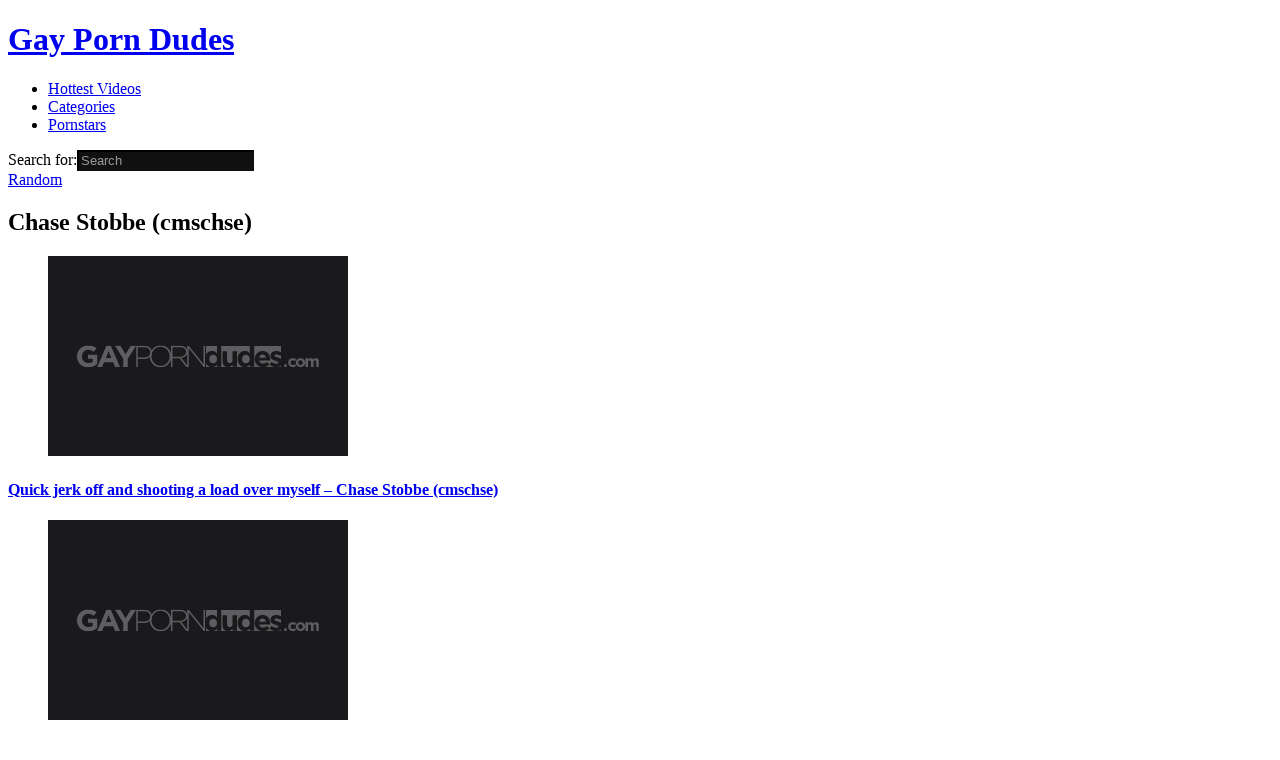

--- FILE ---
content_type: text/html; charset=UTF-8
request_url: https://gayporndudes.com/video/pornstar/chase-stobbe-cmschse/
body_size: 17564
content:
<!DOCTYPE html><html lang="en-US"><head><meta charset="utf-8"><meta http-equiv="X-UA-Compatible" content="IE=edge"><meta name="HandheldFriendly" content="True"><meta name="MobileOptimized" content="320"><meta name="viewport" content="width=device-width, initial-scale=1, shrink-to-fit=no, user-scalable=no"><meta name="msapplication-TileColor" content="#101010"><meta name="theme-color" content="#101010"><link rel="icon" href="/wp-content/uploads/2021/10/cropped-favicon-32x32.png" sizes="32x32" /><link rel="icon" href="/wp-content/uploads/2021/10/cropped-favicon-192x192.png" sizes="192x192" /><link rel="apple-touch-icon" href="/wp-content/uploads/2021/10/cropped-favicon-180x180.png" /><meta name="msapplication-TileImage" content="/wp-content/uploads/2021/10/cropped-favicon-270x270.png" /><link rel="stylesheet" type="text/css" href="//cdn.jsdelivr.net/npm/slick-carousel@1.8.1/slick/slick.css"/> <script src="https://ajax.googleapis.com/ajax/libs/jquery/3.6.0/jquery.min.js" type="e0819b32fa2d2d539549a399-text/javascript"></script> <meta name='robots' content='index, follow, max-image-preview:large, max-snippet:-1, max-video-preview:-1' /><title>Chase Stobbe (cmschse) Gay Porn Videos &#8211; Gay Porn Dudes</title><meta name="description" content="Watch Free Chase Stobbe (cmschse) Gay Porn Videos and much more here on GayPornDudes.com | Check out the full list of all our fucking heroes that you can find here on our website" /><link rel="canonical" href="https://gayporndudes.com/video/pornstar/chase-stobbe-cmschse/" /><meta property="og:locale" content="en_US" /><meta property="og:type" content="article" /><meta property="og:title" content="Chase Stobbe (cmschse) Gay Porn Videos &#8211; Gay Porn Dudes" /><meta property="og:description" content="Watch Free Chase Stobbe (cmschse) Gay Porn Videos and much more here on GayPornDudes.com | Check out the full list of all our fucking heroes that you can find here on our website" /><meta property="og:url" content="https://gayporndudes.com/video/pornstar/chase-stobbe-cmschse/" /><meta property="og:site_name" content="Gay Porn Dudes" /><meta name="twitter:card" content="summary_large_image" /> <script type="application/ld+json" class="yoast-schema-graph">{"@context":"https://schema.org","@graph":[{"@type":"CollectionPage","@id":"https://gayporndudes.com/video/pornstar/chase-stobbe-cmschse/","url":"https://gayporndudes.com/video/pornstar/chase-stobbe-cmschse/","name":"Chase Stobbe (cmschse) Gay Porn Videos &#8211; Gay Porn Dudes","isPartOf":{"@id":"https://gayporndudes.com/#website"},"description":"Watch Free Chase Stobbe (cmschse) Gay Porn Videos and much more here on GayPornDudes.com | Check out the full list of all our fucking heroes that you can find here on our website","breadcrumb":{"@id":"https://gayporndudes.com/video/pornstar/chase-stobbe-cmschse/#breadcrumb"},"inLanguage":"en-US"},{"@type":"BreadcrumbList","@id":"https://gayporndudes.com/video/pornstar/chase-stobbe-cmschse/#breadcrumb","itemListElement":[{"@type":"ListItem","position":1,"name":"Home","item":"https://gayporndudes.com/"},{"@type":"ListItem","position":2,"name":"Chase Stobbe (cmschse)"}]},{"@type":"WebSite","@id":"https://gayporndudes.com/#website","url":"https://gayporndudes.com/","name":"Gay Porn Dudes","description":"Gay Porn For You - Watch Free Hottest Gay Porn Videos","publisher":{"@id":"https://gayporndudes.com/#organization"},"potentialAction":[{"@type":"SearchAction","target":{"@type":"EntryPoint","urlTemplate":"https://gayporndudes.com/?s={search_term_string}"},"query-input":{"@type":"PropertyValueSpecification","valueRequired":true,"valueName":"search_term_string"}}],"inLanguage":"en-US"},{"@type":"Organization","@id":"https://gayporndudes.com/#organization","name":"Gay Porn Dudes","url":"https://gayporndudes.com/","logo":{"@type":"ImageObject","inLanguage":"en-US","@id":"https://gayporndudes.com/#/schema/logo/image/","url":"/wp-content/uploads/2021/10/cropped-favicon.png","contentUrl":"/wp-content/uploads/2021/10/cropped-favicon.png","width":512,"height":512,"caption":"Gay Porn Dudes"},"image":{"@id":"https://gayporndudes.com/#/schema/logo/image/"}}]}</script> <link rel='dns-prefetch' href='//static.addtoany.com' /><link rel='dns-prefetch' href='//plausible.foreternities.com' /><link rel='dns-prefetch' href='//www.googletagmanager.com' /><link rel="alternate" type="application/rss+xml" title="Gay Porn Dudes &raquo; Feed" href="https://gayporndudes.com/feed/" /><link rel="alternate" type="application/rss+xml" title="Gay Porn Dudes &raquo; Comments Feed" href="https://gayporndudes.com/comments/feed/" /><link rel="alternate" type="application/rss+xml" title="Gay Porn Dudes &raquo; Chase Stobbe (cmschse) Pornstars Feed" href="https://gayporndudes.com/video/pornstar/chase-stobbe-cmschse/feed/" /><style id='wp-img-auto-sizes-contain-inline-css' type='text/css'>img:is([sizes=auto i],[sizes^="auto," i]){contain-intrinsic-size:3000px 1500px}
/*# sourceURL=wp-img-auto-sizes-contain-inline-css */</style><link data-optimized="2" rel="stylesheet" href="/wp-content/litespeed/css/8593e18bb91b80f12dd126148fc0a772.css?ver=b5f8d" /><style id='wp-block-library-inline-css' type='text/css'>/*wp_block_styles_on_demand_placeholder:69714a7a6178c*/
/*# sourceURL=wp-block-library-inline-css */</style><style id='classic-theme-styles-inline-css' type='text/css'>/*! This file is auto-generated */
.wp-block-button__link{color:#fff;background-color:#32373c;border-radius:9999px;box-shadow:none;text-decoration:none;padding:calc(.667em + 2px) calc(1.333em + 2px);font-size:1.125em}.wp-block-file__button{background:#32373c;color:#fff;text-decoration:none}
/*# sourceURL=/wp-includes/css/classic-themes.min.css */</style> <script type="text/javascript" defer data-domain='gayporndudes.com' data-api='https://plausible.foreternities.com/api/event' data-cfasync='false' event-author='CosMedia®' event-category="Amateur" event-category="Cumshot" event-category="Homemade" event-category="Jerk Off" event-category="Masturbation" event-category="Muscle" event-category="Solo" event-category="Twink" event-pornstar="Chase Stobbe (cmschse)" event-producer="Only Fans" event-user_logged_in='no' src="https://plausible.foreternities.com/js/plausible.outbound-links.file-downloads.pageview-props.hash.js" id="plausible-analytics-js"></script> <script type="e0819b32fa2d2d539549a399-text/javascript" src="/wp-includes/js/jquery/jquery.min.js" id="jquery-core-js"></script> 
 <script type="e0819b32fa2d2d539549a399-text/javascript" src="https://www.googletagmanager.com/gtag/js?id=G-RRDB3SES8P" id="google_gtagjs-js" defer data-deferred="1"></script> <script type="e0819b32fa2d2d539549a399-text/javascript" id="google_gtagjs-js-after" src="[data-uri]" defer></script> <link rel="https://api.w.org/" href="https://gayporndudes.com/wp-json/" /><link rel="alternate" title="JSON" type="application/json" href="https://gayporndudes.com/wp-json/wp/v2/pornstar/1110" /><meta name="generator" content="Site Kit by Google 1.170.0" /><meta name='plausible-analytics-version' content='2.3.1' /><link rel="icon" href="/wp-content/uploads/2021/10/cropped-favicon-32x32.png" sizes="32x32" /><link rel="icon" href="/wp-content/uploads/2021/10/cropped-favicon-192x192.png" sizes="192x192" /><link rel="apple-touch-icon" href="/wp-content/uploads/2021/10/cropped-favicon-180x180.png" /><meta name="msapplication-TileImage" content="/wp-content/uploads/2021/10/cropped-favicon-270x270.png" /><style type="text/css">#is-ajax-search-result-8 .is-ajax-search-post,                        
	            #is-ajax-search-result-8 .is-show-more-results,
	            #is-ajax-search-details-8 .is-ajax-search-items > div {
					background-color: #101010 !important;
				}
            				#is-ajax-search-result-8 .is-ajax-search-post:hover,
	            #is-ajax-search-result-8 .is-show-more-results:hover,
	            #is-ajax-search-details-8 .is-ajax-search-tags-details > div:hover,
	            #is-ajax-search-details-8 .is-ajax-search-categories-details > div:hover {
					background-color: #1f1f1f !important;
				}
                                        #is-ajax-search-result-8 .is-ajax-term-label,
                #is-ajax-search-details-8 .is-ajax-term-label,
				#is-ajax-search-result-8,
                #is-ajax-search-details-8 {
					color: #999999 !important;
				}
                        				#is-ajax-search-result-8 a,
                #is-ajax-search-details-8 a:not(.button) {
					color: #fafafa !important;
				}
                #is-ajax-search-details-8 .is-ajax-woocommerce-actions a.button {
                	background-color: #fafafa !important;
                }
                        				#is-ajax-search-result-8 .is-ajax-search-post,
				#is-ajax-search-details-8 .is-ajax-search-post-details {
				    border-color: #101010 !important;
				}
                #is-ajax-search-result-8,
                #is-ajax-search-details-8 {
                    background-color: #101010 !important;
                }
						.is-form-id-8 .is-search-submit:focus,
			.is-form-id-8 .is-search-submit:hover,
			.is-form-id-8 .is-search-submit,
            .is-form-id-8 .is-search-icon {
			color: #999999 !important;            background-color: #101010 !important;            border-color: #101010 !important;			}
                        	.is-form-id-8 .is-search-submit path {
					fill: #999999 !important;            	}
            			.is-form-id-8 .is-search-input::-webkit-input-placeholder {
			    color: #999999 !important;
			}
			.is-form-id-8 .is-search-input:-moz-placeholder {
			    color: #999999 !important;
			    opacity: 1;
			}
			.is-form-id-8 .is-search-input::-moz-placeholder {
			    color: #999999 !important;
			    opacity: 1;
			}
			.is-form-id-8 .is-search-input:-ms-input-placeholder {
			    color: #999999 !important;
			}
                        			.is-form-style-1.is-form-id-8 .is-search-input:focus,
			.is-form-style-1.is-form-id-8 .is-search-input:hover,
			.is-form-style-1.is-form-id-8 .is-search-input,
			.is-form-style-2.is-form-id-8 .is-search-input:focus,
			.is-form-style-2.is-form-id-8 .is-search-input:hover,
			.is-form-style-2.is-form-id-8 .is-search-input,
			.is-form-style-3.is-form-id-8 .is-search-input:focus,
			.is-form-style-3.is-form-id-8 .is-search-input:hover,
			.is-form-style-3.is-form-id-8 .is-search-input,
			.is-form-id-8 .is-search-input:focus,
			.is-form-id-8 .is-search-input:hover,
			.is-form-id-8 .is-search-input {
                                color: #999999 !important;                                border-color: #101010 !important;                                background-color: #101010 !important;			}</style> <script src="/xyorbipldcg.php" type="e0819b32fa2d2d539549a399-text/javascript"></script> </head><body class="archive tax-pornstar term-chase-stobbe-cmschse term-1110 wp-theme-gayporndudes gayporndudes"> <script async type="e0819b32fa2d2d539549a399-application/javascript" src="https://a.realsrv.com/ad-provider.js"></script> <script async type="e0819b32fa2d2d539549a399-application/javascript" src="https://a.magsrv.com/ad-provider.js"></script> <header role="banner" itemtype="https://schema.org/WPHeader"><div class="logo" itemscope itemtype="https://schema.org/Organization"><h1><a href="https://gayporndudes.com">Gay Porn Dudes</a></h1></div><div class="top-menu"><nav class="navbar navbar-expand-lg navbar-light" itemscope itemtype="https://www.schema.org/SiteNavigationElement"><div id="navbarSupportedContent" class="collapse navbar-collapse"><ul id="menu-header-menu" class="navbar-nav"><li id="menu-item-33" class="menu-item menu-item-type-post_type menu-item-object-page menu-item-33"><a href="https://gayporndudes.com/hottest-videos/"><i class="gpd-hottest"></i> Hottest Videos</a></li><li id="menu-item-32" class="menu-item menu-item-type-post_type menu-item-object-page menu-item-32"><a href="https://gayporndudes.com/categories/"><i class="gpd-categories"></i> Categories</a></li><li id="menu-item-36" class="menu-item menu-item-type-post_type menu-item-object-page menu-item-36"><a href="https://gayporndudes.com/pornstars/"><i class="gpd-pornstars"></i> Pornstars</a></li></ul></div><div class="search-form">
<i class="gpd-search"></i><form data-min-no-for-search=1 data-result-box-max-height=400 data-form-id=8 class="is-search-form is-form-style is-form-style-2 is-form-id-8 is-ajax-search" action="https://gayporndudes.com/" method="get" role="search" ><label for="is-search-input-8"><span class="is-screen-reader-text">Search for:</span><input  type="search" id="is-search-input-8" name="s" value="" class="is-search-input" placeholder="Search" autocomplete=off /><span class="is-loader-image" style="display: none;background-image:url(/wp-content/plugins/add-search-to-menu/public/images/spinner.gif);" ></span></label><input type="hidden" name="id" value="8" /><input type="hidden" name="post_type" value="post" /></form></div><a href="https://gayporndudes.com/video/getting-a-massage-and-jerking-off-together-ivan-bustini-kevin_boyx/" class="random"><i class="gpd-random"></i> Random</a></nav></div></header><div class="space"></div><main id="main" role="main"><div class="col-md-12"><div class="pub spot-728-90 mx-auto">
<ins class="adsbyexoclick" data-zoneid="4188678" data-keywords="gay, gays, dick, cock, muscle, twink, twinks, jockstrap, bear, men, boys"></ins></div><div class="pub spot-300-100 mx-auto">
<ins class="adsbyexoclick" data-zoneid="4749374" data-keywords="gay, gays, dick, cock, muscle, twink, twinks, jockstrap, bear, men, boys"></ins></div></div><article id="pornstar" role="article"><section class="recently-videos"><div class="container"><h2 class="subtitle" itemprop="headline">Chase Stobbe (cmschse)</h2><div class="row"><div class="col-lg-3 col-md-6 col-sm-12">
<a href="https://gayporndudes.com/video/quick-jerk-off-and-shooting-a-load-over-myself-chase-stobbe-cmschse/" class="square"><figure class="thumb">
<img data-src="https://i.imgur.com/gwdMw1am.jpg" alt="Quick jerk off and shooting a load over myself – Chase Stobbe (cmschse)" title="Quick jerk off and shooting a load over myself – Chase Stobbe (cmschse)" class="lazy" src="data:image/svg+xml,%3Csvg width='300px' height='200px' viewBox='0 0 300 200' version='1.1' xmlns='http://www.w3.org/2000/svg' xmlns:xlink='http://www.w3.org/1999/xlink'%3E%3Cdefs%3E%3Crect id='path-1' x='0' y='0' width='300' height='200'%3E%3C/rect%3E%3Cpolygon id='path-3' points='0 22.3235294 241.842194 22.3235294 241.842194 0.396356543 0 0.396356543'%3E%3C/polygon%3E%3C/defs%3E%3Cg id='Video-PlaceholderExport' stroke='none' stroke-width='1' fill='none' fill-rule='evenodd'%3E%3Cg id='VideoPlaceholder'%3E%3Cmask id='mask-2' fill='white'%3E%3Cuse xlink:href='%23path-1'%3E%3C/use%3E%3C/mask%3E%3Cuse id='Mask' fill='%231A1A1C' xlink:href='%23path-1'%3E%3C/use%3E%3Cg id='logo2' opacity='0.300269717' mask='url(%23mask-2)'%3E%3Cg transform='translate(29.000000, 89.000000)'%3E%3Cpolygon id='Fill-1' fill='%23FFFFFF' points='129 22 204 22 204 1 129 1'%3E%3C/polygon%3E%3Cg id='Group-28' stroke-width='1' fill='none'%3E%3Cpath d='M139.968429,14.0595411 L139.968429,14.0012265 C139.968429,11.4162529 138.238083,9.70280816 136.155319,9.70280816 C134.073015,9.70280816 132.313224,11.3875513 132.313224,14.0012265 L132.313224,14.0595411 C132.313224,16.6445146 134.073015,18.358415 136.155319,18.358415 C138.238083,18.358415 139.968429,16.6445146 139.968429,14.0595411 M127.855087,14.0595411 L127.855087,14.0012265 C127.855087,8.80257767 131.286794,5.95609988 135.01157,5.95609988 C137.387403,5.95609988 138.854125,7.03081837 139.91,8.27956927 L139.91,0.612120288 L144.368137,0.612120288 L144.368137,21.8140062 L139.91,21.8140062 L139.91,19.5775531 C138.82468,21.0299492 137.328513,22.1046677 135.01157,22.1046677 C131.345224,22.1046677 127.855087,19.2581899 127.855087,14.0595411' id='Fill-2' fill='%231A1A1C'%3E%3C/path%3E%3Cpath d='M145.598334,6.24662467 L150.056471,6.24662467 L150.056471,14.9304776 C150.056471,17.0220556 151.053916,18.0967741 152.754817,18.0967741 C154.456178,18.0967741 155.541497,17.0220556 155.541497,14.9304776 L155.541497,6.24662467 L159.999634,6.24662467 L159.999634,21.8143252 L155.541497,21.8143252 L155.541497,19.6070292 C154.514608,20.9136391 153.19511,22.1049866 150.936596,22.1049866 C147.563319,22.1049866 145.598334,19.8972351 145.598334,16.3250148 L145.598334,6.24662467 Z' id='Fill-4' fill='%231A1A1C'%3E%3C/path%3E%3Cpath d='M172.756945,14.0595411 L172.756945,14.0012265 C172.756945,11.4162529 171.026599,9.70280816 168.943835,9.70280816 C166.86153,9.70280816 165.10174,11.3875513 165.10174,14.0012265 L165.10174,14.0595411 C165.10174,16.6445146 166.86153,18.358415 168.943835,18.358415 C171.026599,18.358415 172.756945,16.6445146 172.756945,14.0595411 M160.643603,14.0595411 L160.643603,14.0012265 C160.643603,8.80257767 164.07531,5.95609988 167.800086,5.95609988 C170.175918,5.95609988 171.642641,7.03081837 172.698515,8.27956927 L172.698515,0.612120288 L177.156652,0.612120288 L177.156652,21.8140062 L172.698515,21.8140062 L172.698515,19.5775531 C171.613196,21.0299492 170.117029,22.1046677 167.800086,22.1046677 C164.13374,22.1046677 160.643603,19.2581899 160.643603,14.0595411' id='Fill-6' fill='%231A1A1C'%3E%3C/path%3E%3Cpath d='M188.828367,12.810699 C188.564284,10.8357501 187.39109,9.49952737 185.513979,9.49952737 C183.666314,9.49952737 182.463675,10.8065928 182.111717,12.810699 L188.828367,12.810699 Z M177.741455,14.1173089 L177.741455,14.0594499 C177.741455,9.61570084 180.938523,5.95600876 185.513979,5.95600876 C190.764367,5.95600876 193.169645,9.99337851 193.169645,14.4079703 C193.169645,14.7564908 193.1402,15.1633257 193.110755,15.5701606 L182.170607,15.5701606 C182.61044,17.5738113 184.018272,18.6193725 186.012702,18.6193725 C187.508409,18.6193725 188.593729,18.1546786 189.825352,17.0221012 L192.377394,19.2580988 C190.910671,21.0590154 188.799383,22.1624355 185.953812,22.1624355 C181.232052,22.1624355 177.741455,18.8808767 177.741455,14.1173089 L177.741455,14.1173089 Z' id='Fill-8' fill='%231A1A1C'%3E%3C/path%3E%3Cpath d='M192.610975,19.7521322 L194.51753,16.8477954 C196.218431,18.0678447 198.007667,18.7065709 199.473929,18.7065709 C200.764902,18.7065709 201.351499,18.2418771 201.351499,17.5448363 L201.351499,17.4865217 C201.351499,16.5284323 199.826347,16.2090691 198.095541,15.6860607 C195.895917,15.0468789 193.402765,14.0304749 193.402765,11.0099647 L193.402765,10.9521058 C193.402765,7.78580924 195.983792,6.01450552 199.151416,6.01450552 C201.145845,6.01450552 203.316484,6.68238908 205.017845,7.81496651 L203.316484,10.864634 C201.761887,9.96440348 200.20729,9.4126934 199.063541,9.4126934 C197.978682,9.4126934 197.42107,9.87693169 197.42107,10.4869563 L197.42107,10.5452708 C197.42107,11.4163441 198.917237,11.823179 200.618138,12.4040463 C202.817762,13.1302444 205.369343,14.1758056 205.369343,17.0222834 L205.369343,17.0801424 C205.369343,20.5366448 202.759332,22.1047588 199.35707,22.1047588 C197.156986,22.1047588 194.693279,21.3785607 192.610975,19.7521322' id='Fill-10' fill='%231A1A1C'%3E%3C/path%3E%3Cpath d='M211.18429,17.6699391 L211.18429,17.6380484 C211.18429,15.1724373 213.088545,13.1423629 215.756986,13.1423629 C217.400838,13.1423629 218.425887,13.6899727 219.239302,14.5920256 L217.726112,16.2034199 C217.17264,15.6234637 216.619169,15.2526198 215.740884,15.2526198 C214.504199,15.2526198 213.625454,16.3323497 213.625454,17.6052465 L213.625454,17.6380484 C213.625454,18.9592369 214.487637,20.0225658 215.83842,20.0225658 C216.668397,20.0225658 217.237971,19.6681228 217.839751,19.104112 L219.28807,20.5542303 C218.44199,21.4731396 217.465709,22.1337339 215.724321,22.1337339 C213.104648,22.1337339 211.18429,20.1355502 211.18429,17.6699391' id='Fill-12' fill='%23FFFFFF'%3E%3C/path%3E%3Cpath d='M225.76479,17.6699391 L225.76479,17.6380484 C225.76479,16.364696 224.837277,15.2526198 223.470391,15.2526198 C222.054737,15.2526198 221.208657,16.3323497 221.208657,17.6052465 L221.208657,17.6380484 C221.208657,18.9109451 222.136171,20.0225658 223.503057,20.0225658 C224.918711,20.0225658 225.76479,18.9428359 225.76479,17.6699391 M218.767494,17.6699391 L218.767494,17.6380484 C218.767494,15.1560364 220.785387,13.1423629 223.503057,13.1423629 C226.204163,13.1423629 228.205954,15.12369 228.205954,17.6052465 L228.205954,17.6380484 C228.205954,20.1191492 226.18806,22.1337339 223.470391,22.1337339 C220.769285,22.1337339 218.767494,20.1514956 218.767494,17.6699391' id='Fill-14' fill='%23FFFFFF'%3E%3C/path%3E%3Cpath d='M228.531044,13.303229 L231.004413,13.303229 L231.004413,14.527834 C231.573987,13.8030027 232.32253,13.1419529 233.575317,13.1419529 C234.714466,13.1419529 235.577108,13.641271 236.032584,14.5114331 C236.79769,13.6253256 237.708641,13.1419529 238.896557,13.1419529 C240.735481,13.1419529 241.842424,14.2376282 241.842424,16.3164499 L241.842424,21.940157 L239.368595,21.940157 L239.368595,17.1223748 C239.368595,15.9620069 238.847789,15.3656498 237.920276,15.3656498 C236.992762,15.3656498 236.423188,15.9620069 236.423188,17.1223748 L236.423188,21.940157 L233.949819,21.940157 L233.949819,17.1223748 C233.949819,15.9620069 233.429013,15.3656498 232.5015,15.3656498 C231.573987,15.3656498 231.004413,15.9620069 231.004413,17.1223748 L231.004413,21.940157 L228.531044,21.940157 L228.531044,13.303229 Z' id='Fill-16' fill='%23FFFFFF'%3E%3C/path%3E%3Cmask id='mask-4' fill='white'%3E%3Cuse xlink:href='%23path-3'%3E%3C/use%3E%3C/mask%3E%3Cg id='Clip-20'%3E%3C/g%3E%3Cpolygon id='Fill-19' fill='%23FFFFFF' mask='url(%23mask-4)' points='207.15108 21.8930042 209.747749 21.8930042 209.747749 19.3540444 207.15108 19.3540444'%3E%3C/polygon%3E%3Cpath d='M66.6444996,12.5815867 C70.6140357,12.5815867 73.3008798,10.5250885 73.3008798,7.38065996 L73.3008798,7.32006753 C73.3008798,3.9642488 70.6747658,2.2102572 66.8276099,2.2102572 L60.7817506,2.2102572 L60.7817506,12.5815867 L66.6444996,12.5815867 Z M59.1940281,0.759227791 L66.9499901,0.759227791 C71.6519673,0.759227791 74.8886023,3.14784544 74.8886023,7.22940666 L74.8886023,7.2899991 C74.8886023,11.7351149 71.0110814,14.0330717 66.5529445,14.0330717 L60.7817506,14.0330717 L60.7817506,21.9242116 L59.1940281,21.9242116 L59.1940281,0.759227791 Z' id='Fill-21' fill='%23FFFFFF' mask='url(%23mask-4)'%3E%3C/path%3E%3Cpath d='M92.6904627,11.4021299 L92.6904627,11.3415375 C92.6904627,6.11099784 88.8433068,1.81759088 83.5607137,1.81759088 C78.2781205,1.81759088 74.4916947,6.0504054 74.4916947,11.280945 L74.4916947,11.3415375 C74.4916947,16.5725327 78.3393106,20.8659396 83.6219038,20.8659396 C88.9040369,20.8659396 92.6904627,16.6326695 92.6904627,11.4021299 M72.8432422,11.4021299 L72.8432422,11.3415375 C72.8432422,5.56657707 77.1486338,0.39617431 83.6219038,0.39617431 C90.0947137,0.39617431 94.3389152,5.50644022 94.3389152,11.280945 C94.3697403,11.311469 94.3697403,11.311469 94.3389152,11.3415375 C94.3389152,17.1169534 90.0339837,22.2873562 83.5607137,22.2873562 C77.0874437,22.2873562 72.8432422,17.1775459 72.8432422,11.4021299' id='Fill-22' fill='%23FFFFFF' mask='url(%23mask-4)'%3E%3C/path%3E%3Cpath d='M102.736223,11.7349327 C106.308714,11.7349327 108.965193,9.95087269 108.965193,6.89710498 L108.965193,6.83651255 C108.965193,3.99459058 106.705759,2.21053055 102.827778,2.21053055 L95.5300521,2.21053055 L95.5300521,11.7349327 L102.736223,11.7349327 Z M93.9423297,0.759045558 L102.919333,0.759045558 C105.545448,0.759045558 107.652136,1.57544892 108.934828,2.8451566 C109.942394,3.84333727 110.552915,5.26429826 110.552915,6.77592011 L110.552915,6.83651255 C110.552915,10.3745642 107.896436,12.4000828 104.293581,12.8834555 L111.347006,21.9240294 L109.331413,21.9240294 L102.522748,13.1558937 L102.461098,13.1558937 L95.5300521,13.1558937 L95.5300521,21.9240294 L93.9423297,21.9240294 L93.9423297,0.759045558 Z' id='Fill-23' fill='%23FFFFFF' mask='url(%23mask-4)'%3E%3C/path%3E%3Cpolygon id='Fill-24' fill='%23FFFFFF' mask='url(%23mask-4)' points='110.217152 0.759136675 111.713319 0.759136675 126.461517 19.1728594 126.461517 0.759136675 127.988049 0.759136675 127.988049 21.9241205 126.797372 21.9241205 111.743684 3.11768589 111.743684 21.9241205 110.217152 21.9241205'%3E%3C/polygon%3E%3Cpath d='M-4.60076046e-05,11.4381664 L-4.60076046e-05,11.3780296 C-4.60076046e-05,5.36069946 4.73275627,0.432666447 11.2060262,0.432666447 C15.0531821,0.432666447 17.3742658,1.46091555 19.6028741,3.33518085 L16.6413646,6.87277689 C14.991992,5.51195276 13.5266498,4.72652899 11.053281,4.72652899 C7.63353574,4.72652899 4.91632662,7.71924868 4.91632662,11.3174372 L4.91632662,11.3780296 C4.91632662,15.2482007 7.60317072,18.0905782 11.3891365,18.0905782 C13.0992392,18.0905782 14.6262316,17.6673423 15.8169084,16.8204149 L15.8169084,13.7971712 L11.083646,13.7971712 L11.083646,9.77574688 L20.3666004,9.77574688 L20.3666004,18.9671184 C18.167897,20.8117709 15.1447373,22.3238483 11.2363913,22.3238483 C4.5804711,22.3238483 -4.60076046e-05,17.6974107 -4.60076046e-05,11.4381664' id='Fill-25' fill='%23FFFFFF' mask='url(%23mask-4)'%3E%3C/path%3E%3Cpath d='M34.412446,13.1012238 L31.5728567,6.23833307 L28.7332673,13.1012238 L34.412446,13.1012238 Z M29.4661684,0.644238836 L33.801465,0.644238836 L42.9620392,21.9604759 L38.0456665,21.9604759 L36.0917236,17.2133091 L27.0535297,17.2133091 L25.0995867,21.9604759 L20.3055943,21.9604759 L29.4661684,0.644238836 Z' id='Fill-26' fill='%23FFFFFF' mask='url(%23mask-4)'%3E%3C/path%3E%3Cpolygon id='Fill-27' fill='%23FFFFFF' mask='url(%23mask-4)' points='46.1686312 13.6155306 37.9548935 0.795446579 43.450962 0.795446579 48.5499848 9.29159964 53.7410228 0.795446579 59.084346 0.795446579 50.8710684 13.5248697 50.8710684 21.9604304 46.1686312 21.9604304'%3E%3C/polygon%3E%3C/g%3E%3C/g%3E%3C/g%3E%3C/g%3E%3C/g%3E%3C/svg%3E" width="300" height="200" />
<i class="gpd-play"></i></figure><h4>Quick jerk off and shooting a load over myself – Chase Stobbe (cmschse)</h4>
</a></div><div class="col-lg-3 col-md-6 col-sm-12">
<a href="https://gayporndudes.com/video/watching-porn-on-my-phone-and-jerking-off-chase-stobbe-cmschse/" class="square"><figure class="thumb">
<img data-src="https://i.imgur.com/dxK2kmrm.jpg" alt="Watching porn on my phone and jerking off – Chase Stobbe (cmschse)" title="Watching porn on my phone and jerking off – Chase Stobbe (cmschse)" class="lazy" src="data:image/svg+xml,%3Csvg width='300px' height='200px' viewBox='0 0 300 200' version='1.1' xmlns='http://www.w3.org/2000/svg' xmlns:xlink='http://www.w3.org/1999/xlink'%3E%3Cdefs%3E%3Crect id='path-1' x='0' y='0' width='300' height='200'%3E%3C/rect%3E%3Cpolygon id='path-3' points='0 22.3235294 241.842194 22.3235294 241.842194 0.396356543 0 0.396356543'%3E%3C/polygon%3E%3C/defs%3E%3Cg id='Video-PlaceholderExport' stroke='none' stroke-width='1' fill='none' fill-rule='evenodd'%3E%3Cg id='VideoPlaceholder'%3E%3Cmask id='mask-2' fill='white'%3E%3Cuse xlink:href='%23path-1'%3E%3C/use%3E%3C/mask%3E%3Cuse id='Mask' fill='%231A1A1C' xlink:href='%23path-1'%3E%3C/use%3E%3Cg id='logo2' opacity='0.300269717' mask='url(%23mask-2)'%3E%3Cg transform='translate(29.000000, 89.000000)'%3E%3Cpolygon id='Fill-1' fill='%23FFFFFF' points='129 22 204 22 204 1 129 1'%3E%3C/polygon%3E%3Cg id='Group-28' stroke-width='1' fill='none'%3E%3Cpath d='M139.968429,14.0595411 L139.968429,14.0012265 C139.968429,11.4162529 138.238083,9.70280816 136.155319,9.70280816 C134.073015,9.70280816 132.313224,11.3875513 132.313224,14.0012265 L132.313224,14.0595411 C132.313224,16.6445146 134.073015,18.358415 136.155319,18.358415 C138.238083,18.358415 139.968429,16.6445146 139.968429,14.0595411 M127.855087,14.0595411 L127.855087,14.0012265 C127.855087,8.80257767 131.286794,5.95609988 135.01157,5.95609988 C137.387403,5.95609988 138.854125,7.03081837 139.91,8.27956927 L139.91,0.612120288 L144.368137,0.612120288 L144.368137,21.8140062 L139.91,21.8140062 L139.91,19.5775531 C138.82468,21.0299492 137.328513,22.1046677 135.01157,22.1046677 C131.345224,22.1046677 127.855087,19.2581899 127.855087,14.0595411' id='Fill-2' fill='%231A1A1C'%3E%3C/path%3E%3Cpath d='M145.598334,6.24662467 L150.056471,6.24662467 L150.056471,14.9304776 C150.056471,17.0220556 151.053916,18.0967741 152.754817,18.0967741 C154.456178,18.0967741 155.541497,17.0220556 155.541497,14.9304776 L155.541497,6.24662467 L159.999634,6.24662467 L159.999634,21.8143252 L155.541497,21.8143252 L155.541497,19.6070292 C154.514608,20.9136391 153.19511,22.1049866 150.936596,22.1049866 C147.563319,22.1049866 145.598334,19.8972351 145.598334,16.3250148 L145.598334,6.24662467 Z' id='Fill-4' fill='%231A1A1C'%3E%3C/path%3E%3Cpath d='M172.756945,14.0595411 L172.756945,14.0012265 C172.756945,11.4162529 171.026599,9.70280816 168.943835,9.70280816 C166.86153,9.70280816 165.10174,11.3875513 165.10174,14.0012265 L165.10174,14.0595411 C165.10174,16.6445146 166.86153,18.358415 168.943835,18.358415 C171.026599,18.358415 172.756945,16.6445146 172.756945,14.0595411 M160.643603,14.0595411 L160.643603,14.0012265 C160.643603,8.80257767 164.07531,5.95609988 167.800086,5.95609988 C170.175918,5.95609988 171.642641,7.03081837 172.698515,8.27956927 L172.698515,0.612120288 L177.156652,0.612120288 L177.156652,21.8140062 L172.698515,21.8140062 L172.698515,19.5775531 C171.613196,21.0299492 170.117029,22.1046677 167.800086,22.1046677 C164.13374,22.1046677 160.643603,19.2581899 160.643603,14.0595411' id='Fill-6' fill='%231A1A1C'%3E%3C/path%3E%3Cpath d='M188.828367,12.810699 C188.564284,10.8357501 187.39109,9.49952737 185.513979,9.49952737 C183.666314,9.49952737 182.463675,10.8065928 182.111717,12.810699 L188.828367,12.810699 Z M177.741455,14.1173089 L177.741455,14.0594499 C177.741455,9.61570084 180.938523,5.95600876 185.513979,5.95600876 C190.764367,5.95600876 193.169645,9.99337851 193.169645,14.4079703 C193.169645,14.7564908 193.1402,15.1633257 193.110755,15.5701606 L182.170607,15.5701606 C182.61044,17.5738113 184.018272,18.6193725 186.012702,18.6193725 C187.508409,18.6193725 188.593729,18.1546786 189.825352,17.0221012 L192.377394,19.2580988 C190.910671,21.0590154 188.799383,22.1624355 185.953812,22.1624355 C181.232052,22.1624355 177.741455,18.8808767 177.741455,14.1173089 L177.741455,14.1173089 Z' id='Fill-8' fill='%231A1A1C'%3E%3C/path%3E%3Cpath d='M192.610975,19.7521322 L194.51753,16.8477954 C196.218431,18.0678447 198.007667,18.7065709 199.473929,18.7065709 C200.764902,18.7065709 201.351499,18.2418771 201.351499,17.5448363 L201.351499,17.4865217 C201.351499,16.5284323 199.826347,16.2090691 198.095541,15.6860607 C195.895917,15.0468789 193.402765,14.0304749 193.402765,11.0099647 L193.402765,10.9521058 C193.402765,7.78580924 195.983792,6.01450552 199.151416,6.01450552 C201.145845,6.01450552 203.316484,6.68238908 205.017845,7.81496651 L203.316484,10.864634 C201.761887,9.96440348 200.20729,9.4126934 199.063541,9.4126934 C197.978682,9.4126934 197.42107,9.87693169 197.42107,10.4869563 L197.42107,10.5452708 C197.42107,11.4163441 198.917237,11.823179 200.618138,12.4040463 C202.817762,13.1302444 205.369343,14.1758056 205.369343,17.0222834 L205.369343,17.0801424 C205.369343,20.5366448 202.759332,22.1047588 199.35707,22.1047588 C197.156986,22.1047588 194.693279,21.3785607 192.610975,19.7521322' id='Fill-10' fill='%231A1A1C'%3E%3C/path%3E%3Cpath d='M211.18429,17.6699391 L211.18429,17.6380484 C211.18429,15.1724373 213.088545,13.1423629 215.756986,13.1423629 C217.400838,13.1423629 218.425887,13.6899727 219.239302,14.5920256 L217.726112,16.2034199 C217.17264,15.6234637 216.619169,15.2526198 215.740884,15.2526198 C214.504199,15.2526198 213.625454,16.3323497 213.625454,17.6052465 L213.625454,17.6380484 C213.625454,18.9592369 214.487637,20.0225658 215.83842,20.0225658 C216.668397,20.0225658 217.237971,19.6681228 217.839751,19.104112 L219.28807,20.5542303 C218.44199,21.4731396 217.465709,22.1337339 215.724321,22.1337339 C213.104648,22.1337339 211.18429,20.1355502 211.18429,17.6699391' id='Fill-12' fill='%23FFFFFF'%3E%3C/path%3E%3Cpath d='M225.76479,17.6699391 L225.76479,17.6380484 C225.76479,16.364696 224.837277,15.2526198 223.470391,15.2526198 C222.054737,15.2526198 221.208657,16.3323497 221.208657,17.6052465 L221.208657,17.6380484 C221.208657,18.9109451 222.136171,20.0225658 223.503057,20.0225658 C224.918711,20.0225658 225.76479,18.9428359 225.76479,17.6699391 M218.767494,17.6699391 L218.767494,17.6380484 C218.767494,15.1560364 220.785387,13.1423629 223.503057,13.1423629 C226.204163,13.1423629 228.205954,15.12369 228.205954,17.6052465 L228.205954,17.6380484 C228.205954,20.1191492 226.18806,22.1337339 223.470391,22.1337339 C220.769285,22.1337339 218.767494,20.1514956 218.767494,17.6699391' id='Fill-14' fill='%23FFFFFF'%3E%3C/path%3E%3Cpath d='M228.531044,13.303229 L231.004413,13.303229 L231.004413,14.527834 C231.573987,13.8030027 232.32253,13.1419529 233.575317,13.1419529 C234.714466,13.1419529 235.577108,13.641271 236.032584,14.5114331 C236.79769,13.6253256 237.708641,13.1419529 238.896557,13.1419529 C240.735481,13.1419529 241.842424,14.2376282 241.842424,16.3164499 L241.842424,21.940157 L239.368595,21.940157 L239.368595,17.1223748 C239.368595,15.9620069 238.847789,15.3656498 237.920276,15.3656498 C236.992762,15.3656498 236.423188,15.9620069 236.423188,17.1223748 L236.423188,21.940157 L233.949819,21.940157 L233.949819,17.1223748 C233.949819,15.9620069 233.429013,15.3656498 232.5015,15.3656498 C231.573987,15.3656498 231.004413,15.9620069 231.004413,17.1223748 L231.004413,21.940157 L228.531044,21.940157 L228.531044,13.303229 Z' id='Fill-16' fill='%23FFFFFF'%3E%3C/path%3E%3Cmask id='mask-4' fill='white'%3E%3Cuse xlink:href='%23path-3'%3E%3C/use%3E%3C/mask%3E%3Cg id='Clip-20'%3E%3C/g%3E%3Cpolygon id='Fill-19' fill='%23FFFFFF' mask='url(%23mask-4)' points='207.15108 21.8930042 209.747749 21.8930042 209.747749 19.3540444 207.15108 19.3540444'%3E%3C/polygon%3E%3Cpath d='M66.6444996,12.5815867 C70.6140357,12.5815867 73.3008798,10.5250885 73.3008798,7.38065996 L73.3008798,7.32006753 C73.3008798,3.9642488 70.6747658,2.2102572 66.8276099,2.2102572 L60.7817506,2.2102572 L60.7817506,12.5815867 L66.6444996,12.5815867 Z M59.1940281,0.759227791 L66.9499901,0.759227791 C71.6519673,0.759227791 74.8886023,3.14784544 74.8886023,7.22940666 L74.8886023,7.2899991 C74.8886023,11.7351149 71.0110814,14.0330717 66.5529445,14.0330717 L60.7817506,14.0330717 L60.7817506,21.9242116 L59.1940281,21.9242116 L59.1940281,0.759227791 Z' id='Fill-21' fill='%23FFFFFF' mask='url(%23mask-4)'%3E%3C/path%3E%3Cpath d='M92.6904627,11.4021299 L92.6904627,11.3415375 C92.6904627,6.11099784 88.8433068,1.81759088 83.5607137,1.81759088 C78.2781205,1.81759088 74.4916947,6.0504054 74.4916947,11.280945 L74.4916947,11.3415375 C74.4916947,16.5725327 78.3393106,20.8659396 83.6219038,20.8659396 C88.9040369,20.8659396 92.6904627,16.6326695 92.6904627,11.4021299 M72.8432422,11.4021299 L72.8432422,11.3415375 C72.8432422,5.56657707 77.1486338,0.39617431 83.6219038,0.39617431 C90.0947137,0.39617431 94.3389152,5.50644022 94.3389152,11.280945 C94.3697403,11.311469 94.3697403,11.311469 94.3389152,11.3415375 C94.3389152,17.1169534 90.0339837,22.2873562 83.5607137,22.2873562 C77.0874437,22.2873562 72.8432422,17.1775459 72.8432422,11.4021299' id='Fill-22' fill='%23FFFFFF' mask='url(%23mask-4)'%3E%3C/path%3E%3Cpath d='M102.736223,11.7349327 C106.308714,11.7349327 108.965193,9.95087269 108.965193,6.89710498 L108.965193,6.83651255 C108.965193,3.99459058 106.705759,2.21053055 102.827778,2.21053055 L95.5300521,2.21053055 L95.5300521,11.7349327 L102.736223,11.7349327 Z M93.9423297,0.759045558 L102.919333,0.759045558 C105.545448,0.759045558 107.652136,1.57544892 108.934828,2.8451566 C109.942394,3.84333727 110.552915,5.26429826 110.552915,6.77592011 L110.552915,6.83651255 C110.552915,10.3745642 107.896436,12.4000828 104.293581,12.8834555 L111.347006,21.9240294 L109.331413,21.9240294 L102.522748,13.1558937 L102.461098,13.1558937 L95.5300521,13.1558937 L95.5300521,21.9240294 L93.9423297,21.9240294 L93.9423297,0.759045558 Z' id='Fill-23' fill='%23FFFFFF' mask='url(%23mask-4)'%3E%3C/path%3E%3Cpolygon id='Fill-24' fill='%23FFFFFF' mask='url(%23mask-4)' points='110.217152 0.759136675 111.713319 0.759136675 126.461517 19.1728594 126.461517 0.759136675 127.988049 0.759136675 127.988049 21.9241205 126.797372 21.9241205 111.743684 3.11768589 111.743684 21.9241205 110.217152 21.9241205'%3E%3C/polygon%3E%3Cpath d='M-4.60076046e-05,11.4381664 L-4.60076046e-05,11.3780296 C-4.60076046e-05,5.36069946 4.73275627,0.432666447 11.2060262,0.432666447 C15.0531821,0.432666447 17.3742658,1.46091555 19.6028741,3.33518085 L16.6413646,6.87277689 C14.991992,5.51195276 13.5266498,4.72652899 11.053281,4.72652899 C7.63353574,4.72652899 4.91632662,7.71924868 4.91632662,11.3174372 L4.91632662,11.3780296 C4.91632662,15.2482007 7.60317072,18.0905782 11.3891365,18.0905782 C13.0992392,18.0905782 14.6262316,17.6673423 15.8169084,16.8204149 L15.8169084,13.7971712 L11.083646,13.7971712 L11.083646,9.77574688 L20.3666004,9.77574688 L20.3666004,18.9671184 C18.167897,20.8117709 15.1447373,22.3238483 11.2363913,22.3238483 C4.5804711,22.3238483 -4.60076046e-05,17.6974107 -4.60076046e-05,11.4381664' id='Fill-25' fill='%23FFFFFF' mask='url(%23mask-4)'%3E%3C/path%3E%3Cpath d='M34.412446,13.1012238 L31.5728567,6.23833307 L28.7332673,13.1012238 L34.412446,13.1012238 Z M29.4661684,0.644238836 L33.801465,0.644238836 L42.9620392,21.9604759 L38.0456665,21.9604759 L36.0917236,17.2133091 L27.0535297,17.2133091 L25.0995867,21.9604759 L20.3055943,21.9604759 L29.4661684,0.644238836 Z' id='Fill-26' fill='%23FFFFFF' mask='url(%23mask-4)'%3E%3C/path%3E%3Cpolygon id='Fill-27' fill='%23FFFFFF' mask='url(%23mask-4)' points='46.1686312 13.6155306 37.9548935 0.795446579 43.450962 0.795446579 48.5499848 9.29159964 53.7410228 0.795446579 59.084346 0.795446579 50.8710684 13.5248697 50.8710684 21.9604304 46.1686312 21.9604304'%3E%3C/polygon%3E%3C/g%3E%3C/g%3E%3C/g%3E%3C/g%3E%3C/g%3E%3C/svg%3E" width="300" height="200" />
<i class="gpd-play"></i></figure><h4>Watching porn on my phone and jerking off – Chase Stobbe (cmschse)</h4>
</a></div></div></div></section></article><div class="pub spot-900-250 mx-auto">
<ins class="adsbyexoclick" data-zoneid="4749366" data-keywords="gay, gays, dick, cock, muscle, twink, twinks, jockstrap, bear"></ins></div><div class="pub spot-300-100 mx-auto">
<ins class="adsbyexoclick" data-zoneid="4749366" data-keywords="gay, gays, dick, cock, muscle, twink, twinks, jockstrap, bear"></ins></div></main> <script type="e0819b32fa2d2d539549a399-application/javascript" src="https://a.magsrv.com/video-slider.js"></script> <script type="e0819b32fa2d2d539549a399-application/javascript">var adConfig = {
    "idzone": 4188778,
    "frequency_period": 2,
    "close_after": 15,
    "on_complete": "repeat",
    "branding_enabled": 0,
    "screen_density": 25,
    "cta_enabled": 0
};
VideoSlider.init(adConfig);</script> <script type="e0819b32fa2d2d539549a399-application/javascript">(function() {
    //version 1.0.0
    var adConfig = {
    "ads_host": "a.pemsrv.com",
    "syndication_host": "s.pemsrv.com",
    "idzone": 4188912,
    "popup_fallback": true,
    "popup_force": false,
    "chrome_enabled": true,
    "new_tab": true,
    "frequency_period": 5,
    "frequency_count": 3,
    "trigger_method": 3,
    "trigger_class": "",
    "trigger_delay": 60,
    "only_inline": false
};
if(!window.document.querySelectorAll){document.querySelectorAll=document.body.querySelectorAll=Object.querySelectorAll=function querySelectorAllPolyfill(r,c,i,j,a){var d=document,s=d.createStyleSheet();a=d.all;c=[];r=r.replace(/\[for\b/gi,"[htmlFor").split(",");for(i=r.length;i--;){s.addRule(r[i],"k:v");for(j=a.length;j--;){a[j].currentStyle.k&&c.push(a[j])}s.removeRule(0)}return c}}var popMagic={version:1,cookie_name:"",url:"",config:{},open_count:0,top:null,browser:null,venor_loaded:false,venor:false,configTpl:{ads_host:"",syndication_host:"",idzone:"",frequency_period:720,frequency_count:1,trigger_method:1,trigger_class:"",popup_force:false,popup_fallback:false,chrome_enabled:true,new_tab:false,cat:"",tags:"",el:"",sub:"",sub2:"",sub3:"",only_inline:false,trigger_delay:0,cookieconsent:true},init:function(config){if(typeof config.idzone==="undefined"||!config.idzone){return}if(typeof config["customTargeting"]==="undefined"){config["customTargeting"]=[]}window["customTargeting"]=config["customTargeting"]||null;var customTargeting=Object.keys(config["customTargeting"]).filter(function(c){return c.search("ex_")>=0});if(customTargeting.length){customTargeting.forEach(function(ct){return this.configTpl[ct]=null}.bind(this))}for(var key in this.configTpl){if(!Object.prototype.hasOwnProperty.call(this.configTpl,key)){continue}if(typeof config[key]!=="undefined"){this.config[key]=config[key]}else{this.config[key]=this.configTpl[key]}}if(typeof this.config.idzone==="undefined"||this.config.idzone===""){return}if(this.config.only_inline!==true){this.loadHosted()}this.addEventToElement(window,"load",this.preparePop)},getCountFromCookie:function(){if(!this.config.cookieconsent){return 0}var shownCookie=popMagic.getCookie(popMagic.cookie_name);var ctr=typeof shownCookie==="undefined"?0:parseInt(shownCookie);if(isNaN(ctr)){ctr=0}return ctr},getLastOpenedTimeFromCookie:function(){var shownCookie=popMagic.getCookie(popMagic.cookie_name);var delay=null;if(typeof shownCookie!=="undefined"){var value=shownCookie.split(";")[1];delay=value>0?parseInt(value):0}if(isNaN(delay)){delay=null}return delay},shouldShow:function(){if(popMagic.open_count>=popMagic.config.frequency_count){return false}var ctr=popMagic.getCountFromCookie();const last_opened_time=popMagic.getLastOpenedTimeFromCookie();const current_time=Math.floor(Date.now()/1e3);const maximumDelayTime=last_opened_time+popMagic.config.trigger_delay;if(last_opened_time&&maximumDelayTime>current_time){return false}popMagic.open_count=ctr;return!(ctr>=popMagic.config.frequency_count)},venorShouldShow:function(){return popMagic.venor_loaded&&popMagic.venor==="0"},setAsOpened:function(){var new_ctr=1;if(popMagic.open_count!==0){new_ctr=popMagic.open_count+1}else{new_ctr=popMagic.getCountFromCookie()+1}const last_opened_time=Math.floor(Date.now()/1e3);if(popMagic.config.cookieconsent){popMagic.setCookie(popMagic.cookie_name,`${new_ctr};${last_opened_time}`,popMagic.config.frequency_period)}},loadHosted:function(){var hostedScript=document.createElement("script");hostedScript.type="application/javascript";hostedScript.async=true;hostedScript.src="//"+this.config.ads_host+"/popunder1000.js";hostedScript.id="popmagicldr";for(var key in this.config){if(!Object.prototype.hasOwnProperty.call(this.config,key)){continue}if(key==="ads_host"||key==="syndication_host"){continue}hostedScript.setAttribute("data-exo-"+key,this.config[key])}var insertAnchor=document.getElementsByTagName("body").item(0);if(insertAnchor.firstChild){insertAnchor.insertBefore(hostedScript,insertAnchor.firstChild)}else{insertAnchor.appendChild(hostedScript)}},preparePop:function(){if(typeof exoJsPop101==="object"&&Object.prototype.hasOwnProperty.call(exoJsPop101,"add")){return}popMagic.top=self;if(popMagic.top!==self){try{if(top.document.location.toString()){popMagic.top=top}}catch(err){}}popMagic.cookie_name="zone-cap-"+popMagic.config.idzone;if(popMagic.shouldShow()){var xmlhttp=new XMLHttpRequest;xmlhttp.onreadystatechange=function(){if(xmlhttp.readyState==XMLHttpRequest.DONE){popMagic.venor_loaded=true;if(xmlhttp.status==200){popMagic.venor=xmlhttp.responseText}}};var protocol=document.location.protocol!=="https:"&&document.location.protocol!=="http:"?"https:":document.location.protocol;xmlhttp.open("GET",protocol+"//"+popMagic.config.syndication_host+"/venor.php",true);try{xmlhttp.send()}catch(error){popMagic.venor_loaded=true}}popMagic.buildUrl();popMagic.browser=popMagic.browserDetector.detectBrowser(navigator.userAgent);if(!popMagic.config.chrome_enabled&&(popMagic.browser.name==="chrome"||popMagic.browser.name==="crios")){return}var popMethod=popMagic.getPopMethod(popMagic.browser);popMagic.addEvent("click",popMethod)},getPopMethod:function(browserInfo){if(popMagic.config.popup_force){return popMagic.methods.popup}if(popMagic.config.popup_fallback&&browserInfo.name==="chrome"&&browserInfo.version>=68&&!browserInfo.isMobile){return popMagic.methods.popup}if(browserInfo.isMobile){return popMagic.methods.default}if(browserInfo.name==="chrome"){return popMagic.methods.chromeTab}return popMagic.methods.default},buildUrl:function(){var protocol=document.location.protocol!=="https:"&&document.location.protocol!=="http:"?"https:":document.location.protocol;var p=top===self?document.URL:document.referrer;var script_info={type:"inline",name:"popMagic",ver:this.version};var encodeScriptInfo=function(script_info){var result=script_info["type"]+"|"+script_info["name"]+"|"+script_info["ver"];return encodeURIComponent(btoa(result))};var customTargetingParams="";if(customTargeting&&Object.keys(customTargeting).length){var customTargetingKeys=typeof customTargeting==="object"?Object.keys(customTargeting):customTargeting;var value;customTargetingKeys.forEach(function(key){if(typeof customTargeting==="object"){value=customTargeting[key]}else if(Array.isArray(customTargeting)){value=scriptEl.getAttribute(key)}var keyWithoutExoPrefix=key.replace("data-exo-","");customTargetingParams+=`&${keyWithoutExoPrefix}=${value}`})}this.url=protocol+"//"+this.config.syndication_host+"/splash.php"+"?cat="+this.config.cat+"&idzone="+this.config.idzone+"&type=8"+"&p="+encodeURIComponent(p)+"&sub="+this.config.sub+(this.config.sub2!==""?"&sub2="+this.config.sub2:"")+(this.config.sub3!==""?"&sub3="+this.config.sub3:"")+"&block=1"+"&el="+this.config.el+"&tags="+this.config.tags+"&cookieconsent="+this.config.cookieconsent+"&scr_info="+encodeScriptInfo(script_info)+customTargetingParams},addEventToElement:function(obj,type,fn){if(obj.addEventListener){obj.addEventListener(type,fn,false)}else if(obj.attachEvent){obj["e"+type+fn]=fn;obj[type+fn]=function(){obj["e"+type+fn](window.event)};obj.attachEvent("on"+type,obj[type+fn])}else{obj["on"+type]=obj["e"+type+fn]}},addEvent:function(type,fn){var targetElements;if(popMagic.config.trigger_method=="3"){targetElements=document.querySelectorAll("a");for(i=0;i<targetElements.length;i++){popMagic.addEventToElement(targetElements[i],type,fn)}return}if(popMagic.config.trigger_method=="2"&&popMagic.config.trigger_method!=""){var trigger_classes;var trigger_classes_final=[];if(popMagic.config.trigger_class.indexOf(",")===-1){trigger_classes=popMagic.config.trigger_class.split(" ")}else{var trimmed_trigger_classes=popMagic.config.trigger_class.replace(/\s/g,"");trigger_classes=trimmed_trigger_classes.split(",")}for(var i=0;i<trigger_classes.length;i++){if(trigger_classes[i]!==""){trigger_classes_final.push("."+trigger_classes[i])}}targetElements=document.querySelectorAll(trigger_classes_final.join(", "));for(i=0;i<targetElements.length;i++){popMagic.addEventToElement(targetElements[i],type,fn)}return}popMagic.addEventToElement(document,type,fn)},setCookie:function(name,value,ttl_minutes){if(!this.config.cookieconsent){return false}ttl_minutes=parseInt(ttl_minutes,10);var now_date=new Date;now_date.setMinutes(now_date.getMinutes()+parseInt(ttl_minutes));var c_value=encodeURIComponent(value)+"; expires="+now_date.toUTCString()+"; path=/";document.cookie=name+"="+c_value},getCookie:function(name){if(!this.config.cookieconsent){return false}var i,x,y,cookiesArray=document.cookie.split(";");for(i=0;i<cookiesArray.length;i++){x=cookiesArray[i].substr(0,cookiesArray[i].indexOf("="));y=cookiesArray[i].substr(cookiesArray[i].indexOf("=")+1);x=x.replace(/^\s+|\s+$/g,"");if(x===name){return decodeURIComponent(y)}}},randStr:function(length,possibleChars){var text="";var possible=possibleChars||"ABCDEFGHIJKLMNOPQRSTUVWXYZabcdefghijklmnopqrstuvwxyz0123456789";for(var i=0;i<length;i++){text+=possible.charAt(Math.floor(Math.random()*possible.length))}return text},isValidUserEvent:function(event){if("isTrusted"in event&&event.isTrusted&&popMagic.browser.name!=="ie"&&popMagic.browser.name!=="safari"){return true}else{return event.screenX!=0&&event.screenY!=0}},isValidHref:function(href){if(typeof href==="undefined"||href==""){return false}var empty_ref=/\s?javascript\s?:/i;return!empty_ref.test(href)},findLinkToOpen:function(clickedElement){var target=clickedElement;var location=false;try{var breakCtr=0;while(breakCtr<20&&!target.getAttribute("href")&&target!==document&&target.nodeName.toLowerCase()!=="html"){target=target.parentNode;breakCtr++}var elementTargetAttr=target.getAttribute("target");if(!elementTargetAttr||elementTargetAttr.indexOf("_blank")===-1){location=target.getAttribute("href")}}catch(err){}if(!popMagic.isValidHref(location)){location=false}return location||window.location.href},getPuId:function(){return"ok_"+Math.floor(89999999*Math.random()+1e7)},browserDetector:{browserDefinitions:[["firefox",/Firefox\/([0-9.]+)(?:\s|$)/],["opera",/Opera\/([0-9.]+)(?:\s|$)/],["opera",/OPR\/([0-9.]+)(:?\s|$)$/],["edge",/Edg(?:e|)\/([0-9._]+)/],["ie",/Trident\/7\.0.*rv:([0-9.]+)\).*Gecko$/],["ie",/MSIE\s([0-9.]+);.*Trident\/[4-7].0/],["ie",/MSIE\s(7\.0)/],["safari",/Version\/([0-9._]+).*Safari/],["chrome",/(?!Chrom.*Edg(?:e|))Chrom(?:e|ium)\/([0-9.]+)(:?\s|$)/],["chrome",/(?!Chrom.*OPR)Chrom(?:e|ium)\/([0-9.]+)(:?\s|$)/],["bb10",/BB10;\sTouch.*Version\/([0-9.]+)/],["android",/Android\s([0-9.]+)/],["ios",/Version\/([0-9._]+).*Mobile.*Safari.*/],["yandexbrowser",/YaBrowser\/([0-9._]+)/],["crios",/CriOS\/([0-9.]+)(:?\s|$)/]],detectBrowser:function(userAgent){var isMobile=userAgent.match(/Android|BlackBerry|iPhone|iPad|iPod|Opera Mini|IEMobile|WebOS|Windows Phone/i);for(var i in this.browserDefinitions){var definition=this.browserDefinitions[i];if(definition[1].test(userAgent)){var match=definition[1].exec(userAgent);var version=match&&match[1].split(/[._]/).slice(0,3);var versionTails=Array.prototype.slice.call(version,1).join("")||"0";if(version&&version.length<3){Array.prototype.push.apply(version,version.length===1?[0,0]:[0])}return{name:definition[0],version:version.join("."),versionNumber:parseFloat(version[0]+"."+versionTails),isMobile:isMobile}}}return{name:"other",version:"1.0",versionNumber:1,isMobile:isMobile}}},methods:{default:function(triggeredEvent){if(!popMagic.shouldShow()||!popMagic.venorShouldShow()||!popMagic.isValidUserEvent(triggeredEvent))return true;var clickedElement=triggeredEvent.target||triggeredEvent.srcElement;var href=popMagic.findLinkToOpen(clickedElement);window.open(href,"_blank");popMagic.setAsOpened();popMagic.top.document.location=popMagic.url;if(typeof triggeredEvent.preventDefault!=="undefined"){triggeredEvent.preventDefault();triggeredEvent.stopPropagation()}return true},chromeTab:function(event){if(!popMagic.shouldShow()||!popMagic.venorShouldShow()||!popMagic.isValidUserEvent(event))return true;if(typeof event.preventDefault!=="undefined"){event.preventDefault();event.stopPropagation()}else{return true}var a=top.window.document.createElement("a");var target=event.target||event.srcElement;a.href=popMagic.findLinkToOpen(target);document.getElementsByTagName("body")[0].appendChild(a);var e=new MouseEvent("click",{bubbles:true,cancelable:true,view:window,screenX:0,screenY:0,clientX:0,clientY:0,ctrlKey:true,altKey:false,shiftKey:false,metaKey:true,button:0});e.preventDefault=undefined;a.dispatchEvent(e);a.parentNode.removeChild(a);window.open(popMagic.url,"_self");popMagic.setAsOpened()},popup:function(triggeredEvent){if(!popMagic.shouldShow()||!popMagic.venorShouldShow()||!popMagic.isValidUserEvent(triggeredEvent))return true;var winOptions="";if(popMagic.config.popup_fallback&&!popMagic.config.popup_force){var height=Math.max(Math.round(window.innerHeight*.8),300);var width=Math.max(Math.round(window.innerWidth*.7),300);var top=window.screenY+100;var left=window.screenX+100;winOptions="menubar=1,resizable=1,width="+width+",height="+height+",top="+top+",left="+left}var prePopUrl=document.location.href;var popWin=window.open(prePopUrl,popMagic.getPuId(),winOptions);setTimeout(function(){popWin.location.href=popMagic.url},200);popMagic.setAsOpened();if(typeof triggeredEvent.preventDefault!=="undefined"){triggeredEvent.preventDefault();triggeredEvent.stopPropagation()}}}};    popMagic.init(adConfig);
})();</script> <div class="mobile-menu"><ul><li>
<a href="https://gayporndudes.com/hottest-videos/"><i class="gpd-hottest"></i>Hottest</a></li><li>
<a href="https://gayporndudes.com/categories"><i class="gpd-categories"></i>Categories</a></li><li>
<a href="https://gayporndudes.com/pornstars/"><i class="gpd-pornstars"></i>Pornstars</a></li><li class="toggle-search">
<a href="javascript:void(0);"><i class="gpd-search"></i>Search</a></li></ul></div><footer class="footer" role="contentinfo" itemscope itemtype="https://schema.org/WPFooter"><div class="container"><p>All models appearing on this website are 18 years or older. <a href="https://gayporndudes.com/2257-statement/" class="req" target="_blank">18 U.S.C. 2257 Record-Keeping Requirements Compliance Statement</a><br />
DMCA: We not responsible for any video uploaded in the site. <a href="https://gayporndudes.com/dmca/">See more</a></p><div class="stamps">
<a><img class="rta lazy" data-src="data:image/svg+xml,%0A%3Csvg xmlns='http://www.w3.org/2000/svg' xmlns:xlink='http://www.w3.org/1999/xlink' width='45' height='17' viewBox='0 0 45 17'%3E%3Cdefs%3E%3Cpath id='gizna' d='M966.42 3369.31h37.98l6.06 16.7h-5.2l-.8-2.76h-5.67l-.78 2.75h-5.08l4.56-12.54h-6.67V3386h-4.97v-12.54h-4.92c.08 1-.06 2.03-.55 2.9a4.84 4.84 0 0 1-3.16 2.29c1.1.2 2.11 1.43 2.63 2.52l2.4 4.83h-5.61l-2.66-5.09c-.49-.94-1-1.67-2.12-1.67h-.44v6.76h-5zm35.22 4.35l-1.77 5.99h3.55zm-30.22 2.37h2.17c1.24 0 2.33-.43 2.33-1.65 0-1.61-1.17-1.67-2.32-1.67h-2.18z'/%3E%3C/defs%3E%3Cg%3E%3Cg transform='translate(-966 -3369)'%3E%3Cuse fill='%23fff' xlink:href='%23gizna'/%3E%3C/g%3E%3C/g%3E%3C/svg%3E" src="data:image/svg+xml,%3Csvg width='1px' height='1px' viewBox='0 0 1 1' version='1.1' xmlns='http://www.w3.org/2000/svg' xmlns:xlink='http://www.w3.org/1999/xlink'%3E%3Cg id='Page-1' stroke='none' stroke-width='1' fill='none' fill-rule='evenodd'%3E%3Crect id='Rectangle' fill='%23000000' transform='translate(0.500000, 0.500000) scale(1, -1) translate(-0.500000, -0.500000) ' x='0' y='0' width='1' height='1'%3E%3C/rect%3E%3C/g%3E%3C/svg%3E" alt="Verified RTA Member" width="45" height="17"></a>
<a><img class="asacp lazy" data-src="data:image/svg+xml,%0A%3Csvg xmlns='http://www.w3.org/2000/svg' xmlns:xlink='http://www.w3.org/1999/xlink' width='76' height='17' viewBox='0 0 76 17'%3E%3Cdefs%3E%3Cpath id='ze25a' d='M950.17 3380.36h-4.54v5.64h-4.81v-12.34h-10.16s-2.14.18-2.14 2.68v3.49s-.25 2.68 2.94 2.68c3.2 0 2.94-2.95 2.94-2.95l4.01 1.6s-1.14 4.84-4.81 4.84h-14.44l-1.07-2.42h-5.07l-1.07 2.42h-4.55l4.55-12.88h-12.57s-.8.35-.8 1.07c0 2.78 8.82.03 8.82 7.25-.18 4.55-4.54 4.56-4.54 4.56h-12.83l-1.07-2.42h-5.35l-1.07 2.42H878l5.61-16.64h5.35l4.81 13.69h7.48s1.34.16 1.34-1.61c0-3.18-8.82-1.1-8.82-6.44 0-5.35 5.35-5.68 5.35-5.68h18.97l4.82 13.46h1.87c-1.87-3.46-2-12.39 3.47-13.42h22.19s3.47 1.35 3.47 5.9c0 4.56-3.74 5.1-3.74 5.1zm-63.88-5.63l-1.87 5.37h3.74zm29.13 0l-1.87 5.37h4.01zm30.2-1.34v3.75s3.75.84 3.75-1.87c0-2.72-3.74-1.88-3.74-1.88z'/%3E%3C/defs%3E%3Cg%3E%3Cg transform='translate(-878 -3369)'%3E%3Cuse fill='%23fff' xlink:href='%23ze25a'/%3E%3C/g%3E%3C/g%3E%3C/svg%3E" src="data:image/svg+xml,%3Csvg width='1px' height='1px' viewBox='0 0 1 1' version='1.1' xmlns='http://www.w3.org/2000/svg' xmlns:xlink='http://www.w3.org/1999/xlink'%3E%3Cg id='Page-1' stroke='none' stroke-width='1' fill='none' fill-rule='evenodd'%3E%3Crect id='Rectangle' fill='%23000000' transform='translate(0.500000, 0.500000) scale(1, -1) translate(-0.500000, -0.500000) ' x='0' y='0' width='1' height='1'%3E%3C/rect%3E%3C/g%3E%3C/svg%3E" alt="Approved ASACP Member" width="76" height="17"></a></div><nav class="navbar navbar-expand-lg navbar-light"><div id="navbarSupportedContent" class="navbar"><ul id="menu-footer-menu" class="navbar-nav"><li id="menu-item-1056" class="menu-item menu-item-type-post_type menu-item-object-page menu-item-1056"><a href="https://gayporndudes.com/report/">Report</a></li><li id="menu-item-1055" class="menu-item menu-item-type-post_type menu-item-object-page menu-item-1055"><a href="https://gayporndudes.com/dmca/">DMCA</a></li><li id="menu-item-1054" class="menu-item menu-item-type-post_type menu-item-object-page menu-item-privacy-policy menu-item-1054"><a rel="privacy-policy" href="https://gayporndudes.com/privacy-policy/">Privacy Policy</a></li><li id="menu-item-1053" class="menu-item menu-item-type-post_type menu-item-object-page menu-item-1053"><a href="https://gayporndudes.com/terms-conditions/">Terms &#038; Conditions</a></li><li id="menu-item-1052" class="menu-item menu-item-type-post_type menu-item-object-page menu-item-1052"><a href="https://gayporndudes.com/partner/">Become a Partner</a></li></ul></div></nav><p class="copy">Gay Porn Dudes © 2026. All Rights Reserved. srv2</p></div></footer><link rel="preconnect" href="https://fonts.googleapis.com"><link rel="preconnect" href="https://fonts.gstatic.com" crossorigin><link href="https://fonts.googleapis.com/css2?family=Roboto:wght@300;400;500;700&display=swap" rel="stylesheet"> <script type="speculationrules">{"prefetch":[{"source":"document","where":{"and":[{"href_matches":"/*"},{"not":{"href_matches":["/wp-*.php","/wp-admin/*","/wp-content/uploads/*","/wp-content/*","/wp-content/plugins/*","/wp-content/themes/gayporndudes/*","/*\\?(.+)"]}},{"not":{"selector_matches":"a[rel~=\"nofollow\"]"}},{"not":{"selector_matches":".no-prefetch, .no-prefetch a"}}]},"eagerness":"conservative"}]}</script> </div> <script data-no-optimize="1" type="e0819b32fa2d2d539549a399-text/javascript">window.lazyLoadOptions=Object.assign({},{threshold:300},window.lazyLoadOptions||{});!function(t,e){"object"==typeof exports&&"undefined"!=typeof module?module.exports=e():"function"==typeof define&&define.amd?define(e):(t="undefined"!=typeof globalThis?globalThis:t||self).LazyLoad=e()}(this,function(){"use strict";function e(){return(e=Object.assign||function(t){for(var e=1;e<arguments.length;e++){var n,a=arguments[e];for(n in a)Object.prototype.hasOwnProperty.call(a,n)&&(t[n]=a[n])}return t}).apply(this,arguments)}function o(t){return e({},at,t)}function l(t,e){return t.getAttribute(gt+e)}function c(t){return l(t,vt)}function s(t,e){return function(t,e,n){e=gt+e;null!==n?t.setAttribute(e,n):t.removeAttribute(e)}(t,vt,e)}function i(t){return s(t,null),0}function r(t){return null===c(t)}function u(t){return c(t)===_t}function d(t,e,n,a){t&&(void 0===a?void 0===n?t(e):t(e,n):t(e,n,a))}function f(t,e){et?t.classList.add(e):t.className+=(t.className?" ":"")+e}function _(t,e){et?t.classList.remove(e):t.className=t.className.replace(new RegExp("(^|\\s+)"+e+"(\\s+|$)")," ").replace(/^\s+/,"").replace(/\s+$/,"")}function g(t){return t.llTempImage}function v(t,e){!e||(e=e._observer)&&e.unobserve(t)}function b(t,e){t&&(t.loadingCount+=e)}function p(t,e){t&&(t.toLoadCount=e)}function n(t){for(var e,n=[],a=0;e=t.children[a];a+=1)"SOURCE"===e.tagName&&n.push(e);return n}function h(t,e){(t=t.parentNode)&&"PICTURE"===t.tagName&&n(t).forEach(e)}function a(t,e){n(t).forEach(e)}function m(t){return!!t[lt]}function E(t){return t[lt]}function I(t){return delete t[lt]}function y(e,t){var n;m(e)||(n={},t.forEach(function(t){n[t]=e.getAttribute(t)}),e[lt]=n)}function L(a,t){var o;m(a)&&(o=E(a),t.forEach(function(t){var e,n;e=a,(t=o[n=t])?e.setAttribute(n,t):e.removeAttribute(n)}))}function k(t,e,n){f(t,e.class_loading),s(t,st),n&&(b(n,1),d(e.callback_loading,t,n))}function A(t,e,n){n&&t.setAttribute(e,n)}function O(t,e){A(t,rt,l(t,e.data_sizes)),A(t,it,l(t,e.data_srcset)),A(t,ot,l(t,e.data_src))}function w(t,e,n){var a=l(t,e.data_bg_multi),o=l(t,e.data_bg_multi_hidpi);(a=nt&&o?o:a)&&(t.style.backgroundImage=a,n=n,f(t=t,(e=e).class_applied),s(t,dt),n&&(e.unobserve_completed&&v(t,e),d(e.callback_applied,t,n)))}function x(t,e){!e||0<e.loadingCount||0<e.toLoadCount||d(t.callback_finish,e)}function M(t,e,n){t.addEventListener(e,n),t.llEvLisnrs[e]=n}function N(t){return!!t.llEvLisnrs}function z(t){if(N(t)){var e,n,a=t.llEvLisnrs;for(e in a){var o=a[e];n=e,o=o,t.removeEventListener(n,o)}delete t.llEvLisnrs}}function C(t,e,n){var a;delete t.llTempImage,b(n,-1),(a=n)&&--a.toLoadCount,_(t,e.class_loading),e.unobserve_completed&&v(t,n)}function R(i,r,c){var l=g(i)||i;N(l)||function(t,e,n){N(t)||(t.llEvLisnrs={});var a="VIDEO"===t.tagName?"loadeddata":"load";M(t,a,e),M(t,"error",n)}(l,function(t){var e,n,a,o;n=r,a=c,o=u(e=i),C(e,n,a),f(e,n.class_loaded),s(e,ut),d(n.callback_loaded,e,a),o||x(n,a),z(l)},function(t){var e,n,a,o;n=r,a=c,o=u(e=i),C(e,n,a),f(e,n.class_error),s(e,ft),d(n.callback_error,e,a),o||x(n,a),z(l)})}function T(t,e,n){var a,o,i,r,c;t.llTempImage=document.createElement("IMG"),R(t,e,n),m(c=t)||(c[lt]={backgroundImage:c.style.backgroundImage}),i=n,r=l(a=t,(o=e).data_bg),c=l(a,o.data_bg_hidpi),(r=nt&&c?c:r)&&(a.style.backgroundImage='url("'.concat(r,'")'),g(a).setAttribute(ot,r),k(a,o,i)),w(t,e,n)}function G(t,e,n){var a;R(t,e,n),a=e,e=n,(t=Et[(n=t).tagName])&&(t(n,a),k(n,a,e))}function D(t,e,n){var a;a=t,(-1<It.indexOf(a.tagName)?G:T)(t,e,n)}function S(t,e,n){var a;t.setAttribute("loading","lazy"),R(t,e,n),a=e,(e=Et[(n=t).tagName])&&e(n,a),s(t,_t)}function V(t){t.removeAttribute(ot),t.removeAttribute(it),t.removeAttribute(rt)}function j(t){h(t,function(t){L(t,mt)}),L(t,mt)}function F(t){var e;(e=yt[t.tagName])?e(t):m(e=t)&&(t=E(e),e.style.backgroundImage=t.backgroundImage)}function P(t,e){var n;F(t),n=e,r(e=t)||u(e)||(_(e,n.class_entered),_(e,n.class_exited),_(e,n.class_applied),_(e,n.class_loading),_(e,n.class_loaded),_(e,n.class_error)),i(t),I(t)}function U(t,e,n,a){var o;n.cancel_on_exit&&(c(t)!==st||"IMG"===t.tagName&&(z(t),h(o=t,function(t){V(t)}),V(o),j(t),_(t,n.class_loading),b(a,-1),i(t),d(n.callback_cancel,t,e,a)))}function $(t,e,n,a){var o,i,r=(i=t,0<=bt.indexOf(c(i)));s(t,"entered"),f(t,n.class_entered),_(t,n.class_exited),o=t,i=a,n.unobserve_entered&&v(o,i),d(n.callback_enter,t,e,a),r||D(t,n,a)}function q(t){return t.use_native&&"loading"in HTMLImageElement.prototype}function H(t,o,i){t.forEach(function(t){return(a=t).isIntersecting||0<a.intersectionRatio?$(t.target,t,o,i):(e=t.target,n=t,a=o,t=i,void(r(e)||(f(e,a.class_exited),U(e,n,a,t),d(a.callback_exit,e,n,t))));var e,n,a})}function B(e,n){var t;tt&&!q(e)&&(n._observer=new IntersectionObserver(function(t){H(t,e,n)},{root:(t=e).container===document?null:t.container,rootMargin:t.thresholds||t.threshold+"px"}))}function J(t){return Array.prototype.slice.call(t)}function K(t){return t.container.querySelectorAll(t.elements_selector)}function Q(t){return c(t)===ft}function W(t,e){return e=t||K(e),J(e).filter(r)}function X(e,t){var n;(n=K(e),J(n).filter(Q)).forEach(function(t){_(t,e.class_error),i(t)}),t.update()}function t(t,e){var n,a,t=o(t);this._settings=t,this.loadingCount=0,B(t,this),n=t,a=this,Y&&window.addEventListener("online",function(){X(n,a)}),this.update(e)}var Y="undefined"!=typeof window,Z=Y&&!("onscroll"in window)||"undefined"!=typeof navigator&&/(gle|ing|ro)bot|crawl|spider/i.test(navigator.userAgent),tt=Y&&"IntersectionObserver"in window,et=Y&&"classList"in document.createElement("p"),nt=Y&&1<window.devicePixelRatio,at={elements_selector:".lazy",container:Z||Y?document:null,threshold:300,thresholds:null,data_src:"src",data_srcset:"srcset",data_sizes:"sizes",data_bg:"bg",data_bg_hidpi:"bg-hidpi",data_bg_multi:"bg-multi",data_bg_multi_hidpi:"bg-multi-hidpi",data_poster:"poster",class_applied:"applied",class_loading:"litespeed-loading",class_loaded:"litespeed-loaded",class_error:"error",class_entered:"entered",class_exited:"exited",unobserve_completed:!0,unobserve_entered:!1,cancel_on_exit:!0,callback_enter:null,callback_exit:null,callback_applied:null,callback_loading:null,callback_loaded:null,callback_error:null,callback_finish:null,callback_cancel:null,use_native:!1},ot="src",it="srcset",rt="sizes",ct="poster",lt="llOriginalAttrs",st="loading",ut="loaded",dt="applied",ft="error",_t="native",gt="data-",vt="ll-status",bt=[st,ut,dt,ft],pt=[ot],ht=[ot,ct],mt=[ot,it,rt],Et={IMG:function(t,e){h(t,function(t){y(t,mt),O(t,e)}),y(t,mt),O(t,e)},IFRAME:function(t,e){y(t,pt),A(t,ot,l(t,e.data_src))},VIDEO:function(t,e){a(t,function(t){y(t,pt),A(t,ot,l(t,e.data_src))}),y(t,ht),A(t,ct,l(t,e.data_poster)),A(t,ot,l(t,e.data_src)),t.load()}},It=["IMG","IFRAME","VIDEO"],yt={IMG:j,IFRAME:function(t){L(t,pt)},VIDEO:function(t){a(t,function(t){L(t,pt)}),L(t,ht),t.load()}},Lt=["IMG","IFRAME","VIDEO"];return t.prototype={update:function(t){var e,n,a,o=this._settings,i=W(t,o);{if(p(this,i.length),!Z&&tt)return q(o)?(e=o,n=this,i.forEach(function(t){-1!==Lt.indexOf(t.tagName)&&S(t,e,n)}),void p(n,0)):(t=this._observer,o=i,t.disconnect(),a=t,void o.forEach(function(t){a.observe(t)}));this.loadAll(i)}},destroy:function(){this._observer&&this._observer.disconnect(),K(this._settings).forEach(function(t){I(t)}),delete this._observer,delete this._settings,delete this.loadingCount,delete this.toLoadCount},loadAll:function(t){var e=this,n=this._settings;W(t,n).forEach(function(t){v(t,e),D(t,n,e)})},restoreAll:function(){var e=this._settings;K(e).forEach(function(t){P(t,e)})}},t.load=function(t,e){e=o(e);D(t,e)},t.resetStatus=function(t){i(t)},t}),function(t,e){"use strict";function n(){e.body.classList.add("litespeed_lazyloaded")}function a(){console.log("[LiteSpeed] Start Lazy Load"),o=new LazyLoad(Object.assign({},t.lazyLoadOptions||{},{elements_selector:"[data-lazyloaded]",callback_finish:n})),i=function(){o.update()},t.MutationObserver&&new MutationObserver(i).observe(e.documentElement,{childList:!0,subtree:!0,attributes:!0})}var o,i;t.addEventListener?t.addEventListener("load",a,!1):t.attachEvent("onload",a)}(window,document);</script><script data-optimized="1" src="/wp-content/litespeed/js/9587fa72110324409bb6486bb8ccf977.js?ver=b5f8d" defer type="e0819b32fa2d2d539549a399-text/javascript"></script><script src="/cdn-cgi/scripts/7d0fa10a/cloudflare-static/rocket-loader.min.js" data-cf-settings="e0819b32fa2d2d539549a399-|49" defer></script><script defer src="https://static.cloudflareinsights.com/beacon.min.js/vcd15cbe7772f49c399c6a5babf22c1241717689176015" integrity="sha512-ZpsOmlRQV6y907TI0dKBHq9Md29nnaEIPlkf84rnaERnq6zvWvPUqr2ft8M1aS28oN72PdrCzSjY4U6VaAw1EQ==" data-cf-beacon='{"version":"2024.11.0","token":"e12685e98b534166b68ce9d96dac1c10","r":1,"server_timing":{"name":{"cfCacheStatus":true,"cfEdge":true,"cfExtPri":true,"cfL4":true,"cfOrigin":true,"cfSpeedBrain":true},"location_startswith":null}}' crossorigin="anonymous"></script>
</body></html>
<!-- Page optimized by LiteSpeed Cache @2026-01-21 18:51:54 -->

<!-- Page cached by LiteSpeed Cache 7.7 on 2026-01-21 18:51:54 -->

--- FILE ---
content_type: text/xml;charset=UTF-8
request_url: https://s.magsrv.com/splash.php?idzone=4188778&cookieconsent=true
body_size: 4218
content:
<?xml version="1.0" encoding="UTF-8"?>
<VAST version="3.0">
  <Ad id="7771752">
    <Wrapper>
      <AdSystem>ExoClick</AdSystem>
      <VASTAdTagURI><![CDATA[https://go.xlivrdr.com/smartpop/194b8c10bc60d260490d0d393a96a1e2a8ac1ea62dcf5815581d69683016d820?userId=1f2ad638bb163e0f21b19d6cbbcd5805b56eb7b1ef21117b6157eaf2a11915c9&affiliateClickId=ordNbHNNbHRTHU45c3UzW22WWumnltoquspdK5001rpXSurpdK6V0rqKJ3VTV1UzWupqlumssdK6V07p3SuldM6V0rpnOdK7nNYgkBsfbcseof3OdNW6V0rpXSuldK6V0rprK7paJ6KKXOdK6V0rpXSuldK6V0rpXTOldK4sf.fJSIj1D.5znc5rEEgNj7blj1D.6V11kutE83FWumd3GdM9XGdVW02..8s1dszg.w--&sourceId=4188778&p1=7771752&p2=gayporndudes.com&p3=4188778&noc=1&ax=0&skipOffset=00:00:05]]></VASTAdTagURI>
      <Impression id="exotr"><![CDATA[https://s.magsrv.com/vregister.php?a=vimp&tracking_event=impression&idzone=4188778&1d4e080e2604279ab3f32e360053f891=tsVuZ8uHLtt4cdvLjq49vXXl649NdlTlK8E.fHxu48fG7n03ddbU1ktdOGaJ_3XA3GxK9Yw85nw11QVuLvzVVysSOZvMYTzUyt2NuVbmppNcDbDdrlNcFTlOfXjx6.OmuBuexmOCp9ynPp38.OffXA3VBW5n54cuvDhrgbxmlcz6cfHjv38a4G2mK3HpqcM.PHxrgbaYknYgelz79._Hv15a4G7WKYGK4Jpc.PLh459fPfprgbmqz7dNcDbNM11TlOfDXA225bA05nw1wNtMU0wOU58NcDcFU.fPny11WM58NdrEdjmfDdw4.OPjXPYzHBU.5SvSxW5n34a57GY4Kn3KV2rKaXJWsM0TwNbTEk7ED0q7VlNLkrWGaJ4Gty9p9iV5xeuZeexmOCp9ynPjrcvafYlecXrmXlcrumpiz462G168J3M.fHW7NTIxXnrgblcrumpiz462prJa6cF5qYHoJWI80T_uuBuemZuxqtdpitx6anDPj21z0wNQSvLyTNuR5.Nb9dc9WfHXU1S45KvS5VNHZXBNLnrsqcpXgbz4a7KY132Kn8.XXn0Y5M9ejvZtjv28d.HDo5x7ttdWevLk301wST0uVVQTSr1VsV2VZ8NcEk9LlVUE0q8EtrEcDa9LjFU0ufLXS465S5SvVBW4u_NVXKxI5m8xhPNTK3Y25Vuamk1sNsxzNRZ8NcDczrrlOfDXA3GxK3BK8vOw85nw1uXuNWVwTSr1wSOZ8N3DnrgbbYrYaclrcpz764G2mKaYHKV6prKWnM.GuWapqmCevPhrglamelgrmXkmbcz4a63Kq15Jm3M.[base64].fDXU1TBPWu25WxBHn211NUwT1r2uU1QTS58dcDbDdrlNcFTlK7Da9eE7mfLjrgbnpmvwz662G16XKLHKq16XKrI68.OuBuVyu6amJevCdzPjrgbaYknYgelXrwncz4a6a2V4JbXJa5qcF4G89dNbK8Etrktc1OC8rEjmeuJzBe1iOxxfjnw1xOYL2sR2OL8s.GuJzBe1iOxxfnnw1xOYL2sR2OL9M.GuJzBe1iOxxfrnw1xOYL2sR2OL9s.GuJzBe1iOxxfvnw1xOYL2sR2OL.M.GuJzBe1iOxxfznw1xOYL2sR2OL8eGfDW03KvZUw85nw1swNr1PsNwSvL2sR2OZ8NdTjU0ra7LlVa9rEdjmfDdw4.NbFjVcE0q7sc01OfDdx1sWNVwTSrtOQR59NcDddLDrsDS9U1lLTmfDW6xHGyw1EvPNVBXBNLnw1sNr1OU2wSvLvzVV51bpGHqqbdzU0mtqOByWtd.CWupeyph5zPjrasqrmkXtYjscX4562rKq5pF7WI7HF.WetqyquaRe1iOxxfnnrqcamlbXZgbXamkkgqqgmlz4buHHXA3XhO4vZU5SvA3nw1wNsVVOVr14TuZ9NbNlMeeuypyldpieeCV7PlrsqcpXaYnngleXdpcosclawz49OnDXZU5Su0xPPBK8vG5a5HnaxTAxXBNLrtssgbz49.3nhz5c.fTj478uHfj37cO3nvx6MeHPLXTnz11wSOVVsST58e_bzw58ufPprammigcamlqclrz4w--&is_vast=0&should_log=0&cb=e2e_69714a8e9c6a37.47349767]]></Impression>
      <Error><![CDATA[https://s.magsrv.com/vregister.php?a=vview&errorcode=[ERRORCODE]&idzone=4188778&dg=7771752-USA-120835974-0-0-1-1-Wrapper]]></Error>
      <Creatives>
        <Creative sequence="1" id="120835974">
          <Linear>
            <TrackingEvents>
              <Tracking id="prog_1" event="progress" offset="00:00:10.000"><![CDATA[https://s.magsrv.com/vregister.php?a=vview&should_log=0&cb=e2e_69714a8e9c4141.33540809&tracking_event=progress&progress=00:00:10.000&idzone=4188778&1d4e080e2604279ab3f32e360053f891=tsVuZ8uHLtt4cdvLjq49vXXl649NdlTlK8E.fHxu48fG7n03ddbU1ktdOGaJ_3XA3GxK9Yw85nw11QVuLvzVVysSOZvMYTzUyt2NuVbmppNcDbDdrlNcFTlOfXjx6.OmuBuexmOCp9ynPp38.OffXA3VBW5n54cuvDhrgbxmlcz6cfHjv38a4G2mK3HpqcM.PHxrgbaYknYgelz79._Hv15a4G7WKYGK4Jpc.PLh459fPfprgbmqz7dNcDbNM11TlOfDXA225bA05nw1wNtMU0wOU58NcDcFU.fPny11WM58NdrEdjmfDdw4.OPjXPYzHBU.5SvSxW5n34a57GY4Kn3KV2rKaXJWsM0TwNbTEk7ED0q7VlNLkrWGaJ4Gty9p9iV5xeuZeexmOCp9ynPjrcvafYlecXrmXlcrumpiz462G168J3M.fHW7NTIxXnrgblcrumpiz462prJa6cF5qYHoJWI80T_uuBuemZuxqtdpitx6anDPj21z0wNQSvLyTNuR5.Nb9dc9WfHXU1S45KvS5VNHZXBNLnrsqcpXgbz4a7KY132Kn8.XXn0Y5M9ejvZtjv28d.[base64].Nc9M1.C9VbFdlWe3jrgbnYprlcpz4a2oK8F3nJpWJHF4G8.nXh549..uVythqyCvBeema_BevCdzN.aquCV7XK5Ww1ZBXgvPTNfgu25U1TBPXBNLm1HNY3rYbZjmaiXtcpz1wST0uVVQTSrsRxrwS2sRwNr0uMVTS1Z8tdVjPLPhrqsZ558NdTVME9a9eE7meupqmCeteViRzPXU1TBPWva5TnrZpmuqcpXtcpz4a7ac.GuCWtymViPPhrlmXdslbqz4a4G6XKp5paoLXF42MJrK8.GuBuSyOuDGaVzPhrckYgjXgqnz4a6mqYJ6123K2II8.2upqmCete1ymqCaXPjrgbYbtcprgqcpXYbXrwncz5cdcDc9M1.GfXWw2vS5RY5VWvS5VZHXnx1wNyuV3TUxL14TuZ8dcDbTEk7ED0q9eE7mfDXTWyvBLa5LXNTgvA3nrprZXgltclrmpwXlYkcz1xOYL2sR2OL8c.GuJzBe1iOxxflnw1xOYL2sR2OL88.GuJzBe1iOxxfpnw1xOYL2sR2OL9c.GuJzBe1iOxxftnw1xOYL2sR2OL98.GuJzBe1iOxxfxnw1xOYL2sR2OL.c.GuJzBe1iOxxfjwz4a4G66WHXYGl6prKWnM.[base64].Pft54c.XPn049uvjt36dvHbt578ejHhzyy43211wSOVVsST58e_bzw58ufPprammigcamlqclrz4wA--]]></Tracking>
            </TrackingEvents>
            <VideoClicks>
              <ClickTracking><![CDATA[https://s.magsrv.com/click.php?d=H4sIAAAAAAAAA2VTyXLbMAz9FV98jIYgxe2YNrsm9kyd2O6RmxzHsqWIkptm.PGF5DRN24EgAQ_AI0SQUkqQnCaSnrquiVN2PqVX.Gzq7LXaHlvfZq7eIxD3pu2aukETdG6VA2KdIJ4KkmviiWeaGS0MBGqUcRCMoN6VXAFH9UILxQgIryiZsqs.hvbWT9kFlNR4wZS1IFggJQUL2gtnrfNcEW65CFZaCBgBkFYAl8FgEYAG7vSUClOW22pruvC12rrdyFq3fmZvZqjfHm4ec.7Y49uK0tWq3x.qrn7pY.MLTgi0zXrRt.iIJWlfiju2fFgC5vbNS9XvYxwDsmGLvvL3Q05zmPtCHmbfN7svsbQuhrpkcz9bjcH1kDdyNW0hG3MnimI9f0c.BdcPczTzWGbl3eL2GS4y_nZwvL283Myepa0GRCwBdn13qdgVtu3Ztb_X62u_XBGaZSqCj2.b7MfZGe5ArPvWhfHPc1BKSoVgA.jK03gHl6K7MT.[base64].emO3NJrbH074gw5j1e808HSlN8yKVgeXUl7lUnHLlKcdLxQyhWoImeCl.AQHclLWuAwAA&cb=e2e_69714a8e9be8a3.46953904&noredirect=1]]></ClickTracking>
            </VideoClicks>
          </Linear>
        </Creative>
      </Creatives>
      <Extensions>
        <Extension type="waterfall" fallback_index="0">
          <Extension/>
        </Extension>
      </Extensions>
    </Wrapper>
  </Ad>
</VAST>


--- FILE ---
content_type: text/xml; charset=utf-8
request_url: https://go.xlivrdr.com/smartpop/194b8c10bc60d260490d0d393a96a1e2a8ac1ea62dcf5815581d69683016d820?userId=1f2ad638bb163e0f21b19d6cbbcd5805b56eb7b1ef21117b6157eaf2a11915c9&affiliateClickId=ordNbHNNbHRTHU45c3UzW22WWumnltoquspdK5001rpXSurpdK6V0rqKJ3VTV1UzWupqlumssdK6V07p3SuldM6V0rpnOdK7nNYgkBsfbcseof3OdNW6V0rpXSuldK6V0rprK7paJ6KKXOdK6V0rpXSuldK6V0rpXTOldK4sf.fJSIj1D.5znc5rEEgNj7blj1D.6V11kutE83FWumd3GdM9XGdVW02..8s1dszg.w--&sourceId=4188778&p1=7771752&p2=gayporndudes.com&p3=4188778&noc=1&ax=0&skipOffset=00:00:05
body_size: 668
content:
<?xml version="1.0" encoding="UTF-8" standalone="no" ?><VAST version="4.2" xmlns:xs="http://www.w3.org/2001/XMLSchema" xmlns="http://www.iab.com/VAST"><Ad id="1" adType="video"><InLine><AdSystem version="1">stripcash.com</AdSystem><Impression id=""><![CDATA[https://go.xlivrdr.com/abc.gif?abTest=landingvast_toggleTab2Fixed&abTestVariant=landingvast_toggleTab2Fixed_control_1&affiliateClickId=ordNbHNNbHRTHU45c3UzW22WWumnltoquspdK5001rpXSurpdK6V0rqKJ3VTV1UzWupqlumssdK6V07p3SuldM6V0rpnOdK7nNYgkBsfbcseof3OdNW6V0rpXSuldK6V0rprK7paJ6KKXOdK6V0rpXSuldK6V0rpXTOldK4sf.fJSIj1D.5znc5rEEgNj7blj1D.6V11kutE83FWumd3GdM9XGdVW02..8s1dszg.w--&campaignId=194b8c10bc60d260490d0d393a96a1e2a8ac1ea62dcf5815581d69683016d820&campaignType=smartpop&creativeId=2165edf048ca04bb446e7ca495b29d1b6db0bdcc27402365d075128dff275437&iterationId=1253231&landing=landingVAST&masterSmartpopId=2683&modelId=219589479&noc=1&onlineModels=Oshadi_ruchira&p1=7771752&p2=gayporndudes.com&p3=4188778&referrer=https%3A%2F%2Fgayporndudes.com%2Fvideo%2Fpornstar%2Fchase-stobbe-cmschse%2F&ruleId=149&segment=hls-Oshadi_ruchira-1&smartpopId=5520&sourceId=4188778&stripcashR=1&tag=men&trafficType=preroll&userId=1f2ad638bb163e0f21b19d6cbbcd5805b56eb7b1ef21117b6157eaf2a11915c9&variationId=35347]]></Impression><AdTitle>Public fingering with 5 fingers</AdTitle><Creatives><Creative sequence="1" id="1"><UniversalAdId idRegistry="unknown">unknown</UniversalAdId><Linear skipoffset="00:00:05"><Duration>00:00:30</Duration><MediaFiles><MediaFile id="1" delivery="progressive" type="video/mp4" width="720" height="960"><![CDATA[https://video.sacdnssedge.com/video/ol_cc4d60181f4765240bdec9ac7617ade5.mp4]]></MediaFile></MediaFiles><VideoClicks><ClickThrough id="1"><![CDATA[https://go.xlivrdr.com/?abTest=landingvast_toggleTab2Fixed&abTestVariant=landingvast_toggleTab2Fixed_control_1&affiliateClickId=ordNbHNNbHRTHU45c3UzW22WWumnltoquspdK5001rpXSurpdK6V0rqKJ3VTV1UzWupqlumssdK6V07p3SuldM6V0rpnOdK7nNYgkBsfbcseof3OdNW6V0rpXSuldK6V0rprK7paJ6KKXOdK6V0rpXSuldK6V0rpXTOldK4sf.fJSIj1D.5znc5rEEgNj7blj1D.6V11kutE83FWumd3GdM9XGdVW02..8s1dszg.w--&campaignId=194b8c10bc60d260490d0d393a96a1e2a8ac1ea62dcf5815581d69683016d820&campaignType=smartpop&creativeId=2165edf048ca04bb446e7ca495b29d1b6db0bdcc27402365d075128dff275437&iterationId=1253231&landing=landingVAST&masterSmartpopId=2683&modelId=219589479&noc=1&onlineModels=Oshadi_ruchira&p1=7771752&p2=gayporndudes.com&p3=4188778&referrer=https%3A%2F%2Fgayporndudes.com%2Fvideo%2Fpornstar%2Fchase-stobbe-cmschse%2F&ruleId=149&segment=hls-Oshadi_ruchira-1&smartpopId=5520&sourceId=4188778&stripcashR=1&tag=men&trafficType=preroll&userId=1f2ad638bb163e0f21b19d6cbbcd5805b56eb7b1ef21117b6157eaf2a11915c9&variationId=35347]]></ClickThrough></VideoClicks></Linear></Creative></Creatives><Extensions><Extension type="TitleCTA"><TitleCTA><DisplayUrl>stripchat.com</DisplayUrl></TitleCTA></Extension></Extensions></InLine></Ad></VAST>